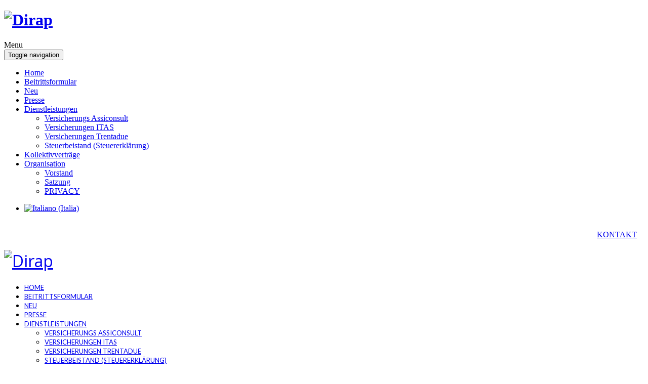

--- FILE ---
content_type: text/html; charset=utf-8
request_url: http://www.dirap.it/index.php/de/
body_size: 8943
content:

<!DOCTYPE html>

<html xmlns="http://www.w3.org/1999/xhtml" xml:lang="de-de" lang="de-de" dir="ltr" >

<head>

	<base href="http://www.dirap.it/index.php/de/" />
	<meta http-equiv="content-type" content="text/html; charset=utf-8" />
	<meta name="description" content="Sindacato dirigenti, direttori e direttrici, tecnici e tecniche degli Enti pubblici dell’Alto Adige/Gewerkschaft für Führungskräfte und Techniker/-innen der öffentlichen Körperschaften in Südtirol" />
	<meta name="generator" content="Joomla! - Open Source Content Management" />
	<title>Dirap - Home</title>
	<link href="/index.php/de/?format=feed&amp;type=rss" rel="alternate" type="application/rss+xml" title="RSS 2.0" />
	<link href="/index.php/de/?format=feed&amp;type=atom" rel="alternate" type="application/atom+xml" title="Atom 1.0" />
	<link href="http://www.dirap.it/index.php/de/" rel="alternate" hreflang="de-DE" />
	<link href="http://www.dirap.it/index.php/it/" rel="alternate" hreflang="it-IT" />
	<link href="/favicon.ico" rel="shortcut icon" type="image/vnd.microsoft.icon" />
	<link href="/media/system/css/modal.css?82af245da871708d0be7a7868181e314" rel="stylesheet" type="text/css" />
	<link href="/media/com_attachments/css/attachments_hide.css" rel="stylesheet" type="text/css" />
	<link href="/media/com_attachments/css/attachments_list.css" rel="stylesheet" type="text/css" />
	<link href="/media/plg_system_jcemediabox/css/jcemediabox.min.css?7d30aa8b30a57b85d658fcd54426884a" rel="stylesheet" type="text/css" />
	<link href="/media/jui/css/bootstrap.min.css" rel="stylesheet" type="text/css" />
	<link href="/media/jui/css/bootstrap-responsive.css" rel="stylesheet" type="text/css" />
	<link href="/templates/favourite/bootstrap/favth-bootstrap.css" rel="stylesheet" type="text/css" />
	<link href="/media/mod_languages/css/template.css?82af245da871708d0be7a7868181e314" rel="stylesheet" type="text/css" />
	<style type="text/css">
div.mod_search96 input[type="search"]{ width:auto; }
	</style>
	<script type="application/json" class="joomla-script-options new">{"csrf.token":"e42215c0c355950325749149341aa0f0","system.paths":{"root":"","base":""}}</script>
	<script src="/media/system/js/mootools-core.js?82af245da871708d0be7a7868181e314" type="text/javascript"></script>
	<script src="/media/system/js/core.js?82af245da871708d0be7a7868181e314" type="text/javascript"></script>
	<script src="/media/system/js/mootools-more.js?82af245da871708d0be7a7868181e314" type="text/javascript"></script>
	<script src="/media/system/js/modal.js?82af245da871708d0be7a7868181e314" type="text/javascript"></script>
	<script src="/media/jui/js/jquery.min.js?82af245da871708d0be7a7868181e314" type="text/javascript"></script>
	<script src="/media/jui/js/jquery-noconflict.js?82af245da871708d0be7a7868181e314" type="text/javascript"></script>
	<script src="/media/jui/js/jquery-migrate.min.js?82af245da871708d0be7a7868181e314" type="text/javascript"></script>
	<script src="/media/com_attachments/js/attachments_refresh.js" type="text/javascript"></script>
	<script src="/media/system/js/caption.js?82af245da871708d0be7a7868181e314" type="text/javascript"></script>
	<script src="/media/jui/js/bootstrap.min.js?82af245da871708d0be7a7868181e314" type="text/javascript"></script>
	<script src="/media/plg_system_jcemediabox/js/jcemediabox.min.js?7d30aa8b30a57b85d658fcd54426884a" type="text/javascript"></script>
	<script src="/templates/favourite/bootstrap/favth-bootstrap.js" type="text/javascript"></script>
	<!--[if lt IE 9]><script src="/media/system/js/html5fallback.js?82af245da871708d0be7a7868181e314" type="text/javascript"></script><![endif]-->
	<script type="text/javascript">

		jQuery(function($) {
			SqueezeBox.initialize({});
			initSqueezeBox();
			$(document).on('subform-row-add', initSqueezeBox);

			function initSqueezeBox(event, container)
			{
				SqueezeBox.assign($(container || document).find('a.modal').get(), {
					parse: 'rel'
				});
			}
		});

		window.jModalClose = function () {
			SqueezeBox.close();
		};

		// Add extra modal close functionality for tinyMCE-based editors
		document.onreadystatechange = function () {
			if (document.readyState == 'interactive' && typeof tinyMCE != 'undefined' && tinyMCE)
			{
				if (typeof window.jModalClose_no_tinyMCE === 'undefined')
				{
					window.jModalClose_no_tinyMCE = typeof(jModalClose) == 'function'  ?  jModalClose  :  false;

					jModalClose = function () {
						if (window.jModalClose_no_tinyMCE) window.jModalClose_no_tinyMCE.apply(this, arguments);
						tinyMCE.activeEditor.windowManager.close();
					};
				}

				if (typeof window.SqueezeBoxClose_no_tinyMCE === 'undefined')
				{
					if (typeof(SqueezeBox) == 'undefined')  SqueezeBox = {};
					window.SqueezeBoxClose_no_tinyMCE = typeof(SqueezeBox.close) == 'function'  ?  SqueezeBox.close  :  false;

					SqueezeBox.close = function () {
						if (window.SqueezeBoxClose_no_tinyMCE)  window.SqueezeBoxClose_no_tinyMCE.apply(this, arguments);
						tinyMCE.activeEditor.windowManager.close();
					};
				}
			}
		};
		jQuery(window).on('load',  function() {
				new JCaption('img.caption');
			});jQuery(document).ready(function(){WfMediabox.init({"base":"\/","theme":"standard","width":"","height":"","lightbox":0,"shadowbox":0,"icons":1,"overlay":1,"overlay_opacity":0,"overlay_color":"","transition_speed":500,"close":2,"labels":{"close":"Close","next":"Next","previous":"Previous","cancel":"Cancel","numbers":"{{numbers}}","numbers_count":"{{current}} of {{total}}","download":"Download"},"swipe":true,"expand_on_click":true});});
	</script>
	<link href="http://www.dirap.it/index.php/it/" rel="alternate" hreflang="x-default" />


	<meta name="viewport" content="width=device-width, initial-scale=1, maximum-scale=1">

	<!-- STYLESHEETS -->
    <!-- icons -->
  	<link rel="stylesheet" href="//maxcdn.bootstrapcdn.com/font-awesome/4.7.0/css/font-awesome.min.css" type="text/css" />
    <!-- admin -->
    <link rel="stylesheet" href="/templates/favourite/admin/admin.css" type="text/css" />
    <!-- cms -->
    <link rel="stylesheet" href="/templates/favourite/css/cms.css" type="text/css" />
    <!-- theme -->
    <link rel="stylesheet" href="/templates/favourite/css/theme.css" type="text/css" />
    <!-- style -->
    <link rel="stylesheet" href="/templates/favourite/css/style.css" type="text/css" />
    <!-- styles -->
    <link rel="stylesheet" href="/templates/favourite/css/styles/style8.css" type="text/css" />
    <!-- custom -->
    <link rel="stylesheet" href="/templates/favourite/css/custom.css" type="text/css" />

  <!-- GOOGLE FONT -->
    <!-- navigation -->
    <link href='//fonts.googleapis.com/css?family=Lato:400' rel='stylesheet' type='text/css' />
    <!-- titles -->
    <link href='//fonts.googleapis.com/css?family=Lato:400' rel='stylesheet' type='text/css' />
    <!-- text logo -->
    <link href='//fonts.googleapis.com/css?family=Open+Sans:400' rel='stylesheet' type='text/css' />
    <!-- default -->
    <link href="//fonts.googleapis.com/css?family=Open+Sans" rel="stylesheet" type="text/css" />

  <!-- PARAMETERS -->
  

<style type="text/css">

  @media (min-width: 1200px) {
    .favth-container,
    #fav-headerwrap.fav-fixed .favth-container-block {
      width: 1250px;
    }
  }
  .favnav ul.nav > li > a,
  .favnav ul.nav > li > .nav-header,
  .favnav ul.nav ul.nav-child a,
  .favnav ul.nav ul.nav-child .nav-header,
  ul.menufavth-horizontal li a,
  ul.menufavth-horizontal li .nav-header {
    text-transform: uppercase;
  }
  .favnav ul.nav > li > a,
  .favnav ul.nav > li > .nav-header,
  .favnav ul.nav ul.nav-child a,
  .favnav ul.nav ul.nav-child .nav-header {
    font-size: 13px!important;
  }
  .favnav ul.nav > li > a,
  .favnav ul.nav > li > .nav-header,
  .favnav ul.nav ul.nav-child a,
  .favnav ul.nav ul.nav-child .nav-header,
  ul.menufavth-horizontal li a,
  ul.menufavth-horizontal li .nav-header {
    font-family: 'Lato', sans-serif;
  }
  .favnav ul.nav > li > a,
  .favnav ul.nav > li > .nav-header,
  .favnav ul.nav ul.nav-child a,
  .favnav ul.nav ul.nav-child .nav-header,
  ul.menufavth-horizontal li a,
  ul.menufavth-horizontal li .nav-header {
    font-weight: 400;
  }
  .favnav ul.nav > li > a,
  .favnav ul.nav > li > .nav-header,
  .favnav ul.nav ul.nav-child a,
  .favnav ul.nav ul.nav-child .nav-header,
  ul.menufavth-horizontal li a,
  ul.menufavth-horizontal li .nav-header {
    font-style: normal;
  }
  .fav-container h3:first-of-type,
  .fav-container .page-header h2,
  .fav-container h2.item-title,
  .fav-container .hikashop_product_page h1 {
    text-align: left;
  }
  .fav-container h3:first-of-type,
  .fav-container .page-header h2,
  .fav-container h2.item-title,
  .fav-container .hikashop_product_page h1 {
    text-transform: uppercase;
  }
  .fav-container h1,
  .fav-container h2,
  .fav-container h3,
  .fav-container h4,
  .fav-container h5,
  .fav-container h6,
  .fav-container legend {
    font-family: 'Lato', sans-serif;
  }
  .fav-container h1,
  .fav-container h2,
  .fav-container h3,
  .fav-container h4,
  .fav-container h5,
  .fav-container h6,
  .fav-container legend {
    font-weight: 400;
  }
  .fav-container h1,
  .fav-container h2,
  .fav-container h3,
  .fav-container h4,
  .fav-container h5,
  .fav-container h6,
  .fav-container legend {
    font-style: normal;
  }
  #fav-offlinewrap {
    background-repeat: no-repeat; background-attachment: fixed; -webkit-background-size: cover; -moz-background-size: cover; -o-background-size: cover; background-size: cover;;
  }
  body {
    background-repeat: repeat; background-attachment: initial; -webkit-background-size: auto; -moz-background-size: auto; -o-background-size: auto; background-size: auto;;
  }
  #fav-topbarwrap.fav-module-block-clear {
    background-repeat: repeat-x; background-attachment: initial; -webkit-background-size: auto; -moz-background-size: auto; -o-background-size: auto; background-size: auto;;
  }
  #fav-slidewrap.fav-module-block-clear {
    background-repeat: no-repeat; background-attachment: fixed; -webkit-background-size: cover; -moz-background-size: cover; -o-background-size: cover; background-size: cover;;
  }
  #fav-introwrap.fav-module-block-clear {
    background-repeat: repeat; background-attachment: initial; -webkit-background-size: auto; -moz-background-size: auto; -o-background-size: auto; background-size: auto;;
  }
  #fav-breadcrumbswrap.fav-module-block-clear {
    background-repeat: repeat; background-attachment: initial; -webkit-background-size: auto; -moz-background-size: auto; -o-background-size: auto; background-size: auto;;
  }
  #fav-leadwrap.fav-module-block-clear {
    background-repeat: repeat; background-attachment: initial; -webkit-background-size: auto; -moz-background-size: auto; -o-background-size: auto; background-size: auto;;
  }
  #fav-promowrap.fav-module-block-clear {
    background-repeat: repeat; background-attachment: initial; -webkit-background-size: auto; -moz-background-size: auto; -o-background-size: auto; background-size: auto;;
  }
  #fav-primewrap.fav-module-block-clear {
    background-repeat: repeat; background-attachment: initial; -webkit-background-size: auto; -moz-background-size: auto; -o-background-size: auto; background-size: auto;;
  }
  #fav-showcasewrap.fav-module-block-clear {
    background-repeat: repeat; background-attachment: initial; -webkit-background-size: auto; -moz-background-size: auto; -o-background-size: auto; background-size: auto;;
  }
  #fav-featurewrap.fav-module-block-clear {
    background-repeat: repeat; background-attachment: initial; -webkit-background-size: auto; -moz-background-size: auto; -o-background-size: auto; background-size: auto;;
  }
  #fav-focuswrap.fav-module-block-clear {
    background-repeat: repeat; background-attachment: initial; -webkit-background-size: auto; -moz-background-size: auto; -o-background-size: auto; background-size: auto;;
  }
  #fav-portfoliowrap.fav-module-block-clear {
    background-repeat: repeat; background-attachment: initial; -webkit-background-size: auto; -moz-background-size: auto; -o-background-size: auto; background-size: auto;;
  }
  #fav-screenwrap.fav-module-block-clear {
    background-repeat: repeat; background-attachment: initial; -webkit-background-size: auto; -moz-background-size: auto; -o-background-size: auto; background-size: auto;;
  }
  #fav-topwrap.fav-module-block-clear {
    background-repeat: repeat; background-attachment: initial; -webkit-background-size: auto; -moz-background-size: auto; -o-background-size: auto; background-size: auto;;
  }
  #fav-maintopwrap.fav-module-block-clear {
    background-repeat: repeat; background-attachment: initial; -webkit-background-size: auto; -moz-background-size: auto; -o-background-size: auto; background-size: auto;;
  }
  #fav-mainbottomwrap.fav-module-block-clear {
    background-repeat: repeat; background-attachment: initial; -webkit-background-size: auto; -moz-background-size: auto; -o-background-size: auto; background-size: auto;;
  }
  #fav-bottomwrap.fav-module-block-clear {
    background-repeat: repeat; background-attachment: initial; -webkit-background-size: auto; -moz-background-size: auto; -o-background-size: auto; background-size: auto;;
  }
  #fav-notewrap.fav-module-block-clear {
    background-repeat: repeat; background-attachment: initial; -webkit-background-size: auto; -moz-background-size: auto; -o-background-size: auto; background-size: auto;;
  }
  #fav-basewrap.fav-module-block-clear {
    background-repeat: repeat; background-attachment: initial; -webkit-background-size: auto; -moz-background-size: auto; -o-background-size: auto; background-size: auto;;
  }
  #fav-blockwrap.fav-module-block-clear {
    background-repeat: repeat; background-attachment: initial; -webkit-background-size: auto; -moz-background-size: auto; -o-background-size: auto; background-size: auto;;
  }
  #fav-userwrap.fav-module-block-clear {
    background-repeat: repeat; background-attachment: initial; -webkit-background-size: auto; -moz-background-size: auto; -o-background-size: auto; background-size: auto;;
  }
  #fav-footerwrap.fav-module-block-clear {
    background-repeat: repeat; background-attachment: initial; -webkit-background-size: auto; -moz-background-size: auto; -o-background-size: auto; background-size: auto;;
  }
  .fav-container a.text-logo,
  #fav-logo h1 {
    font-family: 'Open Sans', sans-serif;
  }
  .fav-container a.text-logo,
  #fav-logo h1 {
    font-weight: 400;
  }
  .fav-container a.text-logo,
  #fav-logo h1 {
    font-style: normal;
  }
  .retina-logo {
    height: 62px;
  }
  .retina-logo {
    width: 188px;
  }
  .retina-logo {
    padding: 0px;
  }
  .retina-logo {
    margin: 0px;
  }

</style>

  <!-- GOOGLE ANALYTICS TRACKING CODE -->
  
  <!-- FAVTH SCRIPTS -->
  <script src="/templates/favourite/js/favth-scripts.js"></script>

</head>

<body>

  <div id="fav-containerwrap" class="favth-clearfix">
    <div class="fav-transparent">

  	  <!-- NAVBAR -->
      <div id="fav-navbarwrap" class="favth-visible-xs">
    		<div class="favth-navbar favth-navbar-default">
          <div id="fav-navbar" class="favth-container">

    				<div class="favth-navbar-header">
              <div id="fav-logomobile" class="favth-clearfix">
                                                  <h1>
                    <a class="media-logo" href="/">
                      <img src="/images/logo/Logo_DIRAP_new.jpg" style="border:0;" alt="Dirap" />
                    </a>
                  </h1>
                                                                              </div>

                              <span id="fav-mobilemenutext">
                  Menu                </span>
              
              <div id="fav-navbar-btn" class="favth-clearfix">
                <button type="button" class="favth-navbar-toggle favth-collapsed" data-toggle="favth-collapse" data-target=".favth-collapse" aria-expanded="false">

                  <span class="favth-sr-only">Toggle navigation</span>
                  <span class="favth-icon-bar"></span>
                  <span class="favth-icon-bar"></span>
                  <span class="favth-icon-bar"></span>
                </button>
              </div>
            </div>

  					<div class="favth-collapse favth-navbar-collapse">
  						  							<div id="fav-navbar-collapse">
                    								<div class="moduletable_menu" ><ul class="nav menu mod-list">
<li class="item-105 default current active"><a href="/index.php/de/" >Home</a></li><li class="item-134"><a href="/index.php/de/beitrittsformular.html" >Beitrittsformular</a></li><li class="item-113"><a href="/index.php/de/news.html" >Neu</a></li><li class="item-192"><a href="/index.php/de/presse.html" >Presse</a></li><li class="item-137 deeper parent"><a href="/index.php/de/dienstleistungen.html" >Dienstleistungen</a><ul class="nav-child unstyled small"><li class="item-153"><a href="/index.php/de/dienstleistungen/versicherungs-assiconsult.html" >Versicherungs Assiconsult</a></li><li class="item-138"><a href="/index.php/de/dienstleistungen/versicherungen-itas.html" >Versicherungen  ITAS</a></li><li class="item-161"><a href="/index.php/de/dienstleistungen/versicherungen-trentadue.html" >Versicherungen  Trentadue</a></li><li class="item-139"><a href="/index.php/de/dienstleistungen/steuerbeistand-steuererklaerung.html" >Steuerbeistand (Steuererklärung)</a></li></ul></li><li class="item-140"><a href="/index.php/de/kollektivvertraege.html" >Kollektivverträge</a></li><li class="item-193 deeper parent"><a href="/index.php/de/organisation.html" >Organisation</a><ul class="nav-child unstyled small"><li class="item-135"><a href="/index.php/de/organisation/vorstand.html" >Vorstand</a></li><li class="item-136"><a href="/index.php/de/organisation/satzung.html" >Satzung</a></li><li class="item-349"><a href="/index.php/de/organisation/privacy.html" >PRIVACY</a></li></ul></li></ul>
</div>
  							</div>
  						  					</div>

    			</div>
    	  </div>
      </div>

  		<div id="fav-container" class="fav-container">

  			<!-- NOTICE -->
  			
        <!-- TOPBAR -->
        
          <div id="fav-topbarwrap" class="fav-module-block-light">
            <div class="fav-transparent">
              <div class="favth-container">
                <div class="favth-row">

                  <div id="fav-topbar" class="favth-clearfix">

                                          
                          <div id="fav-topbar1" class="favth-col-lg-6 favth-col-md-6 favth-col-sm-6 favth-col-xs-12">

                            <div class="moduletable" ><div class="mod-languages">

	<ul class="lang-inline" dir="ltr">
									<li>
			<a href="/index.php/it/">
												<img src="/media/mod_languages/images/it_it.gif" alt="Italiano (Italia)" title="Italiano (Italia)" />										</a>
			</li>
				</ul>

</div>
</div>

                          </div>

                                                                                                                                                                                                                                        
                          <div id="fav-topbar6" class="favth-col-lg-6 favth-col-md-6 favth-col-sm-6 favth-col-xs-12">

                            <div class="moduletable" >

<div class="custom"  >
	<p style="text-align: right;"><br /><a href="/index.php/de/contattaci-top-2.html" target="_self">KONTAKT</a></p></div>
</div>

                          </div>

                                          
                  </div>

                </div>
              </div>
            </div>
          </div>

        
        <!-- HEADER -->
        <div id="fav-headerwrap">
          <div class="favth-container">
            <div class="favth-row">

                <div id="fav-header" class="favth-clearfix">

                  <div id="fav-logo" class="favth-col-lg-3 favth-col-md-3 favth-col-sm-12 favth-hidden-xs">
                                                              <h1>
                        <a class="media-logo" href="/">
                          <img src="/images/logo/Logo_DIRAP_new.jpg" style="border:0;" alt="Dirap" />
                        </a>
                      </h1>
                                                                                                  </div>

                                  <div id="fav-nav" class="favth-col-lg-9 favth-col-md-9 favth-col-sm-12 favth-hidden-xs">
                    <div class="favnav">
                      <div class="favth-clearfix">
                        <div class="moduletable_menu" ><ul class="nav menu mod-list">
<li class="item-105 default current active"><a href="/index.php/de/" >Home</a></li><li class="item-134"><a href="/index.php/de/beitrittsformular.html" >Beitrittsformular</a></li><li class="item-113"><a href="/index.php/de/news.html" >Neu</a></li><li class="item-192"><a href="/index.php/de/presse.html" >Presse</a></li><li class="item-137 deeper parent"><a href="/index.php/de/dienstleistungen.html" >Dienstleistungen</a><ul class="nav-child unstyled small"><li class="item-153"><a href="/index.php/de/dienstleistungen/versicherungs-assiconsult.html" >Versicherungs Assiconsult</a></li><li class="item-138"><a href="/index.php/de/dienstleistungen/versicherungen-itas.html" >Versicherungen  ITAS</a></li><li class="item-161"><a href="/index.php/de/dienstleistungen/versicherungen-trentadue.html" >Versicherungen  Trentadue</a></li><li class="item-139"><a href="/index.php/de/dienstleistungen/steuerbeistand-steuererklaerung.html" >Steuerbeistand (Steuererklärung)</a></li></ul></li><li class="item-140"><a href="/index.php/de/kollektivvertraege.html" >Kollektivverträge</a></li><li class="item-193 deeper parent"><a href="/index.php/de/organisation.html" >Organisation</a><ul class="nav-child unstyled small"><li class="item-135"><a href="/index.php/de/organisation/vorstand.html" >Vorstand</a></li><li class="item-136"><a href="/index.php/de/organisation/satzung.html" >Satzung</a></li><li class="item-349"><a href="/index.php/de/organisation/privacy.html" >PRIVACY</a></li></ul></li></ul>
</div>
                      </div>
                    </div>
                  </div>
                
                </div>

            </div>
          </div>
        </div>

        <!-- SLIDE -->
                  <div id="fav-slidewrap" class="fav-module-block-light">
            <div class="fav-transparent">
              <div class="favth-container">
                <div class="favth-row">

                  <div id="fav-slide" class="favth-content-block favth-clearfix">
                    <div class="favth-col-lg-12 favth-col-md-12 favth-col-sm-12 favth-col-xs-12">
                      <div class="moduletable" ><div class="bannergroup">

	<div class="banneritem">
																																																		<img
						src="https://www.dirap.it/images/slide/folla_2_2020_1.jpg"
						alt="Dirap"
																	/>
											<div class="clr"></div>
	</div>

</div>
</div>
                    </div>
                  </div>

                </div>
              </div>
            </div>
          </div>
        
  			<!-- INTRO -->
        
                  <div id="fav-breadcrumbswrap" class="fav-module-block-light">
            <div class="fav-transparent">
              <div class="favth-container">
                <div class="favth-row">

                  <div id="fav-breadcrumbs" class="favth-content-block favth-clearfix">
                    <div class="favth-col-lg-12 favth-col-md-12 favth-col-sm-12 favth-col-xs-12">
                      <div class="moduletable" ><div aria-label="Breadcrumbs" role="navigation">
	<ul itemscope itemtype="https://schema.org/BreadcrumbList" class="breadcrumb">
					<li>
				Aktuelle Seite: &#160;
			</li>
		
						<li itemprop="itemListElement" itemscope itemtype="https://schema.org/ListItem" class="active">
					<span itemprop="name">
						Startseite					</span>
					<meta itemprop="position" content="1">
				</li>
				</ul>
</div>
</div>
                    </div>
                  </div>

                </div>
              </div>
            </div>
          </div>
        
        <!-- LEAD -->
        
  			<!-- PROMO -->
        
        <!-- PRIME -->
        
  			<!-- SHOWCASE -->
        
        <!-- FEATURE -->
        
        <!-- FOCUS -->
        
        <!-- PORTFOLIO -->
        
        <!-- SCREEN -->
        
  			<!-- TOP -->
        
  			<!-- MAINTOP -->
  			
  			<!-- MAIN -->
        <div id="fav-mainwrap">
          <div class="favth-container">
            <div class="favth-row">

  						<div id="fav-main" class="favth-clearfix">

  							  								<div id="fav-maincontent" class="favth-col-lg-9 favth-col-md-9 favth-col-sm-9 favth-col-xs-12">
  									<div id="system-message-container">
	</div>

  									<div class="blog-featured" itemscope itemtype="https://schema.org/Blog">
<div class="items-leading clearfix">
			<div class="leading-0 clearfix"
			itemprop="blogPost" itemscope itemtype="https://schema.org/BlogPosting">
			
	<h2 class="item-title" itemprop="headline">
			<a href="/index.php/de/news/111-fuehrungskraefte-im-oeffentlichen-dienst-treffen-zwischen-dirap-und-landesraetin-amhof.html" itemprop="url">
			Führungskräfte im öffentlichen Dienst: Treffen zwischen DIRAP und Landesrätin Amhof		</a>
		</h2>


	
<div class="icons">
	
					<div class="btn-group pull-right">
				<button class="btn dropdown-toggle" type="button" id="dropdownMenuButton-111" aria-label="Benutzerwerkzeuge"
				data-toggle="dropdown" aria-haspopup="true" aria-expanded="false">
					<span class="icon-cog" aria-hidden="true"></span>
					<span class="caret" aria-hidden="true"></span>
				</button>
								<ul class="dropdown-menu" aria-labelledby="dropdownMenuButton-111">
											<li class="print-icon"> <a href="/index.php/de/news/111-fuehrungskraefte-im-oeffentlichen-dienst-treffen-zwischen-dirap-und-landesraetin-amhof.html?tmpl=component&amp;print=1&amp;layout=default" title="Eintrag ausdrucken < Führungskräfte im öffentlichen Dienst: Treffen zwischen DIRAP und Landesrätin Amhof >" onclick="window.open(this.href,'win2','status=no,toolbar=no,scrollbars=yes,titlebar=no,menubar=no,resizable=yes,width=640,height=480,directories=no,location=no'); return false;" rel="nofollow">	Drucken</a> </li>
																			</ul>
			</div>
		
	</div>






<p style="text-align: justify;"><span style="font-family: arial, helvetica, sans-serif; font-size: 12pt;"><img src="/images/news/incontro.jpeg" alt="incontro" width="300" height="250" style="margin-right: 10px; margin-bottom: 10px; float: left;" />Bozen, 7.Jänner 2026 – Am 7. Jänner fand ein Treffen zwischen dem <strong>DIRAP</strong>, der Gewerkschaft der Führungskräfte im öffentlichen Dienst, und der Landesrätin für Personal <strong>Magdalena Amhof</strong> statt. Dabei hat die Gewerkschaft die Aufnahme der Verhandlungen zur Erneuerung des bereichsübergreifenden Kollektivvertrags beantragt. An dem Treffen nahm auch der Ressortdirektor, <strong>Günther Burger</strong>, teil.</span></p>
<p style="text-align: justify;"><span style="font-family: arial, helvetica, sans-serif; font-size: 12pt;">Im Rahmen des Gesprächs hat der DIRAP – vertreten durch den Präsidenten <strong>Claudio Calè,</strong> den Vizepräsidenten <strong>Matteo Zanovello</strong> sowie die Vorstandsmitglieder <strong>Peter Kasal</strong> und <strong>Georg Pircher</strong> – die Notwendigkeit einer stärkeren wirtschaftlichen und beruflichen Aufwertung der Führungskräfte hervorgehoben. Konkret wurden die Anpassung der Grundgehälter der Amtsdirektorinnen und -direktoren sowie die Anerkennung der Dienstalterserfahrung gefordert. Zudem sprach sich der DIRAP für ein ziel- und ergebnisorientiertes Bewertungssystem mit gleichzeitiger Reduzierung bürokratischer Belastungen, für eine Anpassung der Essensgutscheine sowie für die Anerkennung der Vergütungsanreize im Vergabewesen auch für Führungskräfte in der Funktion des RUP aus.</span></p>
<p style="text-align: justify;"><span style="font-family: arial, helvetica, sans-serif; font-size: 12pt;">Landesrätin Amhof zeigte sich offen für die vorgebrachten Anliegen und signalisierte ihre Bereitschaft, die Verhandlungen so bald wie möglich aufzunehmen. Der DIRAP bewertet das Treffen als wichtigen ersten Schritt und wird die weitere Entwicklung des Dialogs aufmerksam verfolgen sowie seine Mitglieder laufend informieren.</span></p><div class="attachmentsContainer">

<div class="attachmentsList" id="attachmentsList_com_content_default_111"></div>

</div>



		</div>
			</div>
	
		
		<div class="items-row cols-1 row-0 row-fluid">
					<div class="item column-1 span12"
				itemprop="blogPost" itemscope itemtype="https://schema.org/BlogPosting">
			
	<h2 class="item-title" itemprop="headline">
			<a href="/index.php/de/news/109-neuer-vorstand-der-dirap-gewaehlt.html" itemprop="url">
			Neuer Vorstand der DIRAP gewählt		</a>
		</h2>


	
<div class="icons">
	
					<div class="btn-group pull-right">
				<button class="btn dropdown-toggle" type="button" id="dropdownMenuButton-109" aria-label="Benutzerwerkzeuge"
				data-toggle="dropdown" aria-haspopup="true" aria-expanded="false">
					<span class="icon-cog" aria-hidden="true"></span>
					<span class="caret" aria-hidden="true"></span>
				</button>
								<ul class="dropdown-menu" aria-labelledby="dropdownMenuButton-109">
											<li class="print-icon"> <a href="/index.php/de/news/109-neuer-vorstand-der-dirap-gewaehlt.html?tmpl=component&amp;print=1&amp;layout=default" title="Eintrag ausdrucken < Neuer Vorstand der DIRAP gewählt >" onclick="window.open(this.href,'win2','status=no,toolbar=no,scrollbars=yes,titlebar=no,menubar=no,resizable=yes,width=640,height=480,directories=no,location=no'); return false;" rel="nofollow">	Drucken</a> </li>
																			</ul>
			</div>
		
	</div>






<p><span style="font-family: arial, helvetica, sans-serif; font-size: 12pt;">Bozen, 15.12.2025 – Die Mitgliederversammlung der Gewerkschaft DIRAP, die die Führungskräfte und die leitenden Funktionärinnen und Funktionäre der Autonomen Provinz Bozen, des Südtiroler Sanitätsbetriebs, der Gemeinden sowie der weiteren öffentlichen Körperschaften Südtirols vertritt, hat den neuen Vorstand gewählt, der die Gewerkschaft im kommenden Dreijahreszeitraum führen wird.</span></p>
<p><span style="font-family: arial, helvetica, sans-serif; font-size: 12pt;">Zum neuen&nbsp;<strong>Präsidenten</strong>&nbsp;wurde&nbsp;<strong>Claudio Calè</strong>&nbsp;gewählt, der&nbsp;<strong>Antonio Lampis</strong>&nbsp;nachfolgt. In der Funktion des&nbsp;<strong>Vizepräsidenten</strong>&nbsp;wurde&nbsp;<strong>Matteo Zanovello</strong>&nbsp;bestätigt.</span></p>
<p><span style="font-family: arial, helvetica, sans-serif; font-size: 12pt;">Der neue&nbsp;<strong>Vorstand</strong>&nbsp;setzt sich aus folgenden Mitgliedern zusammen:&nbsp;<strong>Daniel Bedin</strong>,&nbsp;<strong>Annalisa Bertol</strong>,&nbsp;<strong>Fabio De Polo</strong>,&nbsp;<strong>Peter Kasal</strong>&nbsp;und&nbsp;<strong>Georg Pircher</strong>. Der neue Rechnungsprüfer ist <strong>Gastaldelli Enrico.</strong></span></p>
<p><span style="font-family: arial, helvetica, sans-serif; font-size: 12pt;">Der Vorstand hat von Beginn an den Willen bekundet, geschlossen und einheitlich zu arbeiten, um die bevorstehenden Herausforderungen – insbesondere im Hinblick auf die kommenden Kollektivvertragsverhandlungen – aktiv anzugehen. Im Mittelpunkt der gewerkschaftlichen Tätigkeit steht dabei die Stärkung und Aufwertung der öffentlichen Führungskräfte, deren Rolle bei der Schaffung öffentlichen Mehrwerts, bei organisatorischer Innovation sowie bei der Sicherstellung qualitativ hochwertiger Dienstleistungen für die Allgemeinheit von zentraler Bedeutung ist.</span></p>
<p><span style="font-family: arial, helvetica, sans-serif; font-size: 12pt;">Besondere Aufmerksamkeit wird zentralen Zukunftsthemen gewidmet, wie der kontinuierlichen Weiterbildung, der Gewinnung und Entwicklung von Humanressourcen sowie der Digitalisierung – strategischer Hebel für moderne, effiziente Verwaltungen, die in der Lage sind, qualifizierte Fachkräfte zu gewinnen und langfristig zu binden.</span></p><div class="attachmentsContainer">

<div class="attachmentsList" id="attachmentsList_com_content_default_109"></div>

</div>



			</div>
			
			
		</div>
		
	
		
		<div class="items-row cols-1 row-1 row-fluid">
					<div class="item column-1 span12"
				itemprop="blogPost" itemscope itemtype="https://schema.org/BlogPosting">
			
	<h2 class="item-title" itemprop="headline">
			<a href="/index.php/de/news/105-jaehrlichen-mitgliederversammlung-des-dirap-2.html" itemprop="url">
			Jährlichen Mitgliederversammlung des DIRAP		</a>
		</h2>


	
<div class="icons">
	
					<div class="btn-group pull-right">
				<button class="btn dropdown-toggle" type="button" id="dropdownMenuButton-105" aria-label="Benutzerwerkzeuge"
				data-toggle="dropdown" aria-haspopup="true" aria-expanded="false">
					<span class="icon-cog" aria-hidden="true"></span>
					<span class="caret" aria-hidden="true"></span>
				</button>
								<ul class="dropdown-menu" aria-labelledby="dropdownMenuButton-105">
											<li class="print-icon"> <a href="/index.php/de/news/105-jaehrlichen-mitgliederversammlung-des-dirap-2.html?tmpl=component&amp;print=1&amp;layout=default" title="Eintrag ausdrucken < Jährlichen Mitgliederversammlung des DIRAP >" onclick="window.open(this.href,'win2','status=no,toolbar=no,scrollbars=yes,titlebar=no,menubar=no,resizable=yes,width=640,height=480,directories=no,location=no'); return false;" rel="nofollow">	Drucken</a> </li>
																			</ul>
			</div>
		
	</div>






<p><span style="font-family: arial, helvetica, sans-serif; font-size: 12pt;">Geschätzte Mitglieder,</span></p>
<p><span style="font-family: arial, helvetica, sans-serif; font-size: 12pt;">Sie sind zur&nbsp; Mitgliederversammlung der DIRAP eingeladen, die am Dienstag, den <strong>11. Februar 2025, </strong>um 8:30 Uhr im ersten Aufruf und <strong>um 17:00 Uhr </strong>im zweiten Aufruf in Bozen im Innenhof des Landhaus 1, Silvius-Magnago-Platz 1, stattfinden wird. </span></p>
<p><span style="font-family: arial, helvetica, sans-serif; font-size: 12pt;">Der Präsident - Dott. Antonio Lampis</span></p><div class="attachmentsContainer">

<div class="attachmentsList" id="attachmentsList_com_content_default_105"></div>

</div>



			</div>
			
			
		</div>
		
	


</div>

  								</div>
  								<div id="fav-sidebar2" class="favth-col-lg-3 favth-col-md-3 favth-col-sm-3 favth-col-xs-12">
  										<div class="moduletable" ><div class="search mod_search96">
	<form action="/index.php/de/" method="post" class="form-inline" role="search">
		<label for="mod-search-searchword96" class="element-invisible"> </label> <input name="searchword" id="mod-search-searchword96" maxlength="200"  class="inputbox search-query input-medium" type="search" size="30" placeholder="Suchen ..." /> <button class="button btn btn-primary" onclick="this.form.searchword.focus();">Suchen</button>		<input type="hidden" name="task" value="search" />
		<input type="hidden" name="option" value="com_search" />
		<input type="hidden" name="Itemid" value="105" />
	</form>
</div>
</div>	<table cellpadding="0" cellspacing="0" class="moduletable">
			<tr>
			<th>
				Südtirol News			</th>
		</tr>
			<tr>
			<td>
				
		<div style="direction: ltr; text-align: left !important" class="feed">
		

	<!-- Show items -->
			<ul class="newsfeed">
									<li>
											<span class="feed-link">
						<a href="https://www.suedtirolnews.it/chronik/spendenaktion-blindenhunde" target="_blank">
						Spendenaktion “Blindenhunde”</a></span>
																			</li>
									<li>
											<span class="feed-link">
						<a href="https://www.suedtirolnews.it/politik/gesundheitsversorgung-vor-ort-staerken" target="_blank">
						Gesundheitsversorgung vor Ort stärken</a></span>
																			</li>
				</ul>
		</div>
				</td>
		</tr>
		</table>
		<table cellpadding="0" cellspacing="0" class="moduletable">
			<tr>
			<th>
				stol.it - Südtirol Online			</th>
		</tr>
			<tr>
			<td>
				
		<div style="direction: ltr; text-align: left !important" class="feed">
					<img src="https://www.stol.it/images/logo-rss.png" alt="stol.it RSS Feed"/>
		

	<!-- Show items -->
			<ul class="newsfeed">
									<li>
											<span class="feed-link">
						<a href="https://www.stol.it/artikel/chronik/doppelmayr-spendet-12000-euro-fuer-den-baeuerlichen-notstandsfonds" target="_blank">
						Doppelmayr spendet 12.000 Euro für den Bäuerlichen Notstandsfonds</a></span>
																					<div class="feed-item-description">
						In wirtschaftlich und gesellschaftlich herausfordernden Zeiten setzte Doppelmayr Italia auch 2025 ein Zeichen der Solidarität: Das Unternehmen aus Lana unterstützt den Bäuerlichen Notstandsfonds erneut mit 12.000 Euro und unterstreicht damit sein langjähriges Engagement für Menschen in Not in Südtirol.						</div>
									</li>
									<li>
											<span class="feed-link">
						<a href="https://www.stol.it/artikel/chronik/abo-fix-erst-ein-unternehmen-fix-mit-im-boot" target="_blank">
						Abo fix: Erst ein Unternehmen fix mit im Boot</a></span>
																					<div class="feed-item-description">
						Maues Interesse der Privatwirtschaft am Jahresabo für die  öffentlichen Verkehrsmittel: Während inzwischen 32.340 öffentlich Bedienstete die Öffis kostenlos nutzen,  ist an die Schnittstelle der STA  bisher erst ein Unternehmen angebunden, das 93 Abos für seine Angestellten  erstanden  hat.						</div>
									</li>
				</ul>
		</div>
				</td>
		</tr>
		</table>
		<table cellpadding="0" cellspacing="0" class="moduletable">
			<tr>
			<th>
				Landeswetterdienst Südtirol			</th>
		</tr>
			<tr>
			<td>
				
Der Feed konnte nicht gefunden werden!			</td>
		</tr>
		</table>
	
  									</div>
  							
  						</div>

            </div>
  				</div>
  			</div>

  			<!-- MAINBOTTOM -->
        
  			<!-- BOTTOM -->
        
        <!-- NOTE -->
        
        <!-- BASE -->
        
        <!-- BLOCK -->
        
        <!-- USER -->
        
        <!-- MAP -->
        
  			<!-- FOOTER -->
        
  			<!-- COPYRIGHT -->
  			
          <div id="fav-copyrightwrap">
            <div class="favth-container">
              <div class="favth-row">

                  
                  
                    <div id="fav-copyright" class="favth-content-block favth-clearfix">

                                              <div id="fav-showcopyright"
                          class="favth-col-lg-12 favth-col-md-12 favth-col-sm-12 favth-col-xs-12">
                            <p>&#0169; 2026
                              <a href="http://www.dirap.it" target="_blank">
                                Gewerkschaft für Führungskräfte und Techniker/-innen der öffentlichen Körperschaften in Südtirol/Sindacato dirigenti, direttori e direttrici, tecnici e tecniche degli Enti pubblici dell’Alto Adige                              </a>

                            </p>

                        </div>
                      
                      
                      
                    </div>
                  
              </div>
            </div>
          </div>

        
  			<!-- DEBUG -->
        
  			<!-- BACKTOP -->
        <div id="fav-backtopwrap">
    			<div class="favth-container">
    				<div class="favth-row">
    					    						<div id="fav-backtop" class="favth-col-lg-12 favth-col-md-12 favth-col-sm-12 favth-col-xs-12">
    							<a href="#" class="btn backtop" title="Back to Top">
                    <i class="fa fa-angle-up"></i>
    							</a>
    						</div>
    					    				</div>
    			</div>
        </div>

  		</div><!-- /fav-container -->

    </div><!-- /fav-overlay -->
  </div><!-- /fav-containerwrap -->

</body>
</html>
